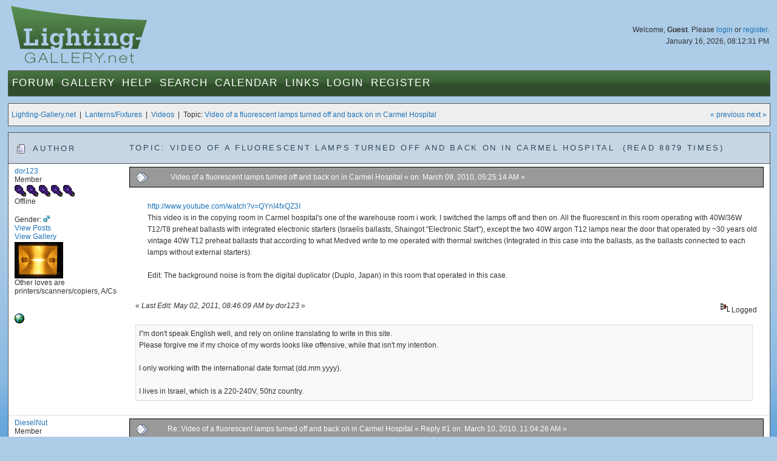

--- FILE ---
content_type: text/html; charset=UTF-8
request_url: https://www.lighting-gallery.net/index.php?topic=1460.msg8940
body_size: 5757
content:
<!DOCTYPE html PUBLIC "-//W3C//DTD XHTML 1.0 Transitional//EN" "http://www.w3.org/TR/xhtml1/DTD/xhtml1-transitional.dtd">
<html xmlns="http://www.w3.org/1999/xhtml"><head>
	<meta http-equiv="Content-Type" content="text/html; charset=UTF-8" />
	<meta http-equiv="X-UA-Compatible" content="IE=edge" />
	<meta name="viewport" content="width=device-width maximum-scale=1.15" />
	<meta name="description" content="Video of a fluorescent lamps turned off and back on in Carmel Hospital" />
	<meta name="robots" content="noindex" />
	<meta name="keywords" content="PHP, MySQL, bulletin, board, free, open, source, smf, simple, machines, forum" />
	<script language="JavaScript" type="text/javascript" src="/Themes/default/script.js?1"></script>
	<script language="JavaScript" type="text/javascript" src="/Themes/default/scripts/script.js?1"></script>
	<script language="JavaScript" type="text/javascript"><!-- // --><![CDATA[
		var smf_theme_url = "/Themes/blueGreen";
		var smf_images_url = "/Themes/blueGreen/images";
		var smf_scripturl = "https://www.lighting-gallery.net/index.php?PHPSESSID=209f722346526f4438eb59d8d48c76e5&amp;";
		var smf_iso_case_folding = false;
		var smf_charset = "UTF-8";
	// ]]></script>
	<script type="text/javascript" src="/Themes/blueGreen/common.js?4"></script>
	<title>Video of a fluorescent lamps turned off and back on in Carmel Hospital</title>
	<link rel="stylesheet" type="text/css" href="/Themes/blueGreen/style.css?6" />
	<link rel="stylesheet" type="text/css" href="/Themes/blueGreen/common.css?11" />
	<link rel="stylesheet" type="text/css" href="/Themes/default/print.css?1" media="print" />
	<link rel="apple-touch-icon" href="/apple-touch-icon.png" />
	<link rel="shortcut icon" href="/favicon.ico" />
	<link rel="icon" sizes="32x32" href="/favicon.png" />
	
	<link rel="help" href="https://www.lighting-gallery.net/index.php?PHPSESSID=209f722346526f4438eb59d8d48c76e5&amp;action=help" target="_blank" />
	<link rel="search" href="https://www.lighting-gallery.net/index.php?PHPSESSID=209f722346526f4438eb59d8d48c76e5&amp;action=search" />
	<link rel="contents" href="https://www.lighting-gallery.net/index.php?PHPSESSID=209f722346526f4438eb59d8d48c76e5&amp;" />
	<link rel="alternate" type="application/rss+xml" title="Lighting-Gallery.net - RSS" href="https://www.lighting-gallery.net/index.php?PHPSESSID=209f722346526f4438eb59d8d48c76e5&amp;type=rss;action=.xml" />
	<link rel="prev" href="https://www.lighting-gallery.net/index.php?PHPSESSID=209f722346526f4438eb59d8d48c76e5&amp;topic=1460.0;prev_next=prev" />
	<link rel="next" href="https://www.lighting-gallery.net/index.php?PHPSESSID=209f722346526f4438eb59d8d48c76e5&amp;topic=1460.0;prev_next=next" />
	<link rel="index" href="https://www.lighting-gallery.net/index.php?PHPSESSID=209f722346526f4438eb59d8d48c76e5&amp;board=16.0" />
</head>
<body>
<div id="header">
<div id="headerContent">
<img class="logo" src="/Themes/blueGreen/images/logo.jpg" alt="lighting-gallery.net" />
<div id="headerLogin">
				Welcome, <b>Guest</b>. Please <a href="https://www.lighting-gallery.net/index.php?PHPSESSID=209f722346526f4438eb59d8d48c76e5&amp;action=login">login</a> or <a href="https://www.lighting-gallery.net/index.php?PHPSESSID=209f722346526f4438eb59d8d48c76e5&amp;action=register">register</a>.
				<div class="dateTime">January 16, 2026, 08:12:31 PM</div>
				<!-- <br /><div><div style="float:left;margin:.5em;">$250 - <a href="/gallery/donate.php">Donate Now</a></div><div style="width:200px;border:solid 1px #000;margin:.5em;background:#fff;float:right;"><div style="border:1px solid #CCC;background:#999;width:199px;float:right;">&nbsp;</div></div></div> -->
</div>
<div id="menuBar"><ul id="nav" class="hoverNav">
				<li>
				<a href="https://www.lighting-gallery.net/index.php?PHPSESSID=209f722346526f4438eb59d8d48c76e5&amp;">Forum</a>
					<ul>
						<li><a href="https://www.lighting-gallery.net/index.php?PHPSESSID=209f722346526f4438eb59d8d48c76e5&amp;">Forum Home</a></li>
						<li><a href="/#gallerylastalb">Gallery Updates</a></li>
						<li><a href="/#boards">Message Boards</a></li>
						<li><a href="https://www.lighting-gallery.net/index.php?PHPSESSID=209f722346526f4438eb59d8d48c76e5&amp;action=recent">Recent Posts</a></li>			</ul>
				</li><li>
				<a href="/gallery/index.php">Gallery</a>
					<ul>
						<li><a href="/gallery/index.php">Gallery Home</a></li>
						<li><a href="/gallery/thumbnails.php?album=229">Lamps</a></li>
						<li><a href="/gallery/thumbnails.php?album=230">Lanterns/Fixtures</a></li>
						<li><a href="/gallery/thumbnails.php?album=307">Gear</a></li>
						<li><a href="/gallery/thumbnails.php?album=232">Miscellaneous</a></li>
						<li><a href="/gallery/thumbnails.php?album=308">Off-Topic</a></li>
						<li><a href="/gallery/thumbnails.php?album=lastup">Last uploads</a></li>
						<li><a href="/gallery/thumbnails.php?album=lastcom">Last comments</a></li>
						<li><a href="/gallery/thumbnails.php?album=topn">Most viewed</a></li>
						<li><a href="/gallery/thumbnails.php?album=random">Random pictures</a></li>
						<li><a href="/gallery/thumbnails.php?album=memberspot">Member spotlight</a></li>
					</ul>
				</li><li class="bigOnly" id="bigOnly1">
				<a href="https://www.lighting-gallery.net/index.php?PHPSESSID=209f722346526f4438eb59d8d48c76e5&amp;action=help">Help</a>
					<ul>
						<li><a href="https://www.lighting-gallery.net/index.php?PHPSESSID=209f722346526f4438eb59d8d48c76e5&amp;action=help">Forum Help</a></li>
						<li><a href="https://www.lighting-gallery.net/index.php?PHPSESSID=209f722346526f4438eb59d8d48c76e5&amp;action=pm;sa=send;to=Patrick,Silverliner,RCM442,Lightingguy1994">Contact Admins</a></li>
					</ul>
				</li><li class="bigOnly" id="bigOnly2">
				<a href="https://www.lighting-gallery.net/index.php?PHPSESSID=209f722346526f4438eb59d8d48c76e5&amp;action=page;id=1">Search</a>
					<ul>
						<li><a href="https://www.lighting-gallery.net/index.php?PHPSESSID=209f722346526f4438eb59d8d48c76e5&amp;action=page;id=1">Google Site Search</a></li>
						<li><a href="https://www.lighting-gallery.net/index.php?PHPSESSID=209f722346526f4438eb59d8d48c76e5&amp;action=search">Message Board Search</a></li>
						<li><a href="/gallery/search.php">Gallery Search</a></li>
					</ul>
				</li><li class="bigOnly" id="bigOnly5">
				<a href="https://www.lighting-gallery.net/index.php?PHPSESSID=209f722346526f4438eb59d8d48c76e5&amp;action=calendar">Calendar</a>
				</li><li class="bigOnly" id="bigOnly6">
			<a href="https://www.lighting-gallery.net/index.php?PHPSESSID=209f722346526f4438eb59d8d48c76e5&amp;action=page;id=2">Links</a>
					<ul>
						<li><a href="https://www.lighting-gallery.net/index.php?PHPSESSID=209f722346526f4438eb59d8d48c76e5&amp;action=page;id=2">Lighting Resources</a></li>
						<li><a href="http://www.facebook.com/LightingGallery">Our Page on Facebook</a></li>
					</ul>
			</li><li class="bigOnly">
				<a href="https://www.lighting-gallery.net/index.php?PHPSESSID=209f722346526f4438eb59d8d48c76e5&amp;action=login">Login</a>
				</li><li class="bigOnly" id="bigOnly7">
				<a href="https://www.lighting-gallery.net/index.php?PHPSESSID=209f722346526f4438eb59d8d48c76e5&amp;action=register">Register</a>
				</li><li class="smallOnly" id="smallOnly1">
		<a href="#" id="menuLink" onclick="return false;">&nbsp;&equiv;&nbsp;</a>
		<ul id="menu"><li>
					<a href="https://www.lighting-gallery.net/index.php?PHPSESSID=209f722346526f4438eb59d8d48c76e5&amp;action=login">Login</a>
					</li><li>
					<a href="https://www.lighting-gallery.net/index.php?PHPSESSID=209f722346526f4438eb59d8d48c76e5&amp;action=register">Register</a>
					</li><li><a href="https://www.lighting-gallery.net/index.php?PHPSESSID=209f722346526f4438eb59d8d48c76e5&amp;action=help">Forum Help</a></li>
			<li><a href="https://www.lighting-gallery.net/index.php?PHPSESSID=209f722346526f4438eb59d8d48c76e5&amp;action=pm;sa=send;to=Patrick,Silverliner,RCM442,Lightingguy1994">Contact Admins</a></li>
			<li><a href="https://www.lighting-gallery.net/index.php?PHPSESSID=209f722346526f4438eb59d8d48c76e5&amp;action=page;id=1">Site Search</a></li><li><a href="https://www.lighting-gallery.net/index.php?PHPSESSID=209f722346526f4438eb59d8d48c76e5&amp;action=calendar">Calendar</a></li><li><a href="https://www.lighting-gallery.net/index.php?PHPSESSID=209f722346526f4438eb59d8d48c76e5&amp;action=page;id=2">Links</a></li></ul>
	</li></ul></div></div>
</div>
<div align="center"><div id="bodyWrap">
<a name="top"></a>
<a name="msg8932"></a>
<div class="functionBar">
<table>
	<tr>
		<td class="left"><a href="https://www.lighting-gallery.net/index.php?PHPSESSID=209f722346526f4438eb59d8d48c76e5&amp;">Lighting-Gallery.net</a> &nbsp;|&nbsp; <a href="https://www.lighting-gallery.net/index.php?PHPSESSID=209f722346526f4438eb59d8d48c76e5&amp;#c3">Lanterns/Fixtures</a> &nbsp;|&nbsp; <a href="https://www.lighting-gallery.net/index.php?PHPSESSID=209f722346526f4438eb59d8d48c76e5&amp;board=16.0">Videos</a> &nbsp;|&nbsp; Topic: <a href="https://www.lighting-gallery.net/index.php?PHPSESSID=209f722346526f4438eb59d8d48c76e5&amp;topic=1460.0">Video of a fluorescent lamps turned off and back on in Carmel Hospital</a></td>
		<td class="right">
			<span><a href="https://www.lighting-gallery.net/index.php?PHPSESSID=209f722346526f4438eb59d8d48c76e5&amp;topic=1460.0;prev_next=prev#new">&laquo; previous</a> <a href="https://www.lighting-gallery.net/index.php?PHPSESSID=209f722346526f4438eb59d8d48c76e5&amp;topic=1460.0;prev_next=next#new">next &raquo;</a></span>
		</td>
	</tr>
</table>
</div>
<form action="https://www.lighting-gallery.net/index.php?PHPSESSID=209f722346526f4438eb59d8d48c76e5&amp;action=quickmod2;topic=1460.0" method="post" accept-charset="UTF-8" name="quickModForm" id="quickModForm" onsubmit="return in_edit_mode == 1 ? modify_save('1b71690dab367837dbc6881e61870e00') : confirm('Are you sure you want to do this?');">
<div class="forumWrap">
<table class="forums">
	<tr class="forumHeader">
		<td width="15%" class="author">
			<span><img src="/Themes/blueGreen/images/topic/normal_post.gif" alt="" />
			Author</span>
		</td>
		<td width="85%" id="top_subject">
			Topic: Video of a fluorescent lamps turned off and back on in Carmel Hospital &nbsp;(Read 8879 times)
		</td>
	</tr>

				
					<tr>
						<td width="15%" class="author">
							<a href="https://www.lighting-gallery.net/index.php?PHPSESSID=209f722346526f4438eb59d8d48c76e5&amp;action=profile;u=338" title="View the profile of dor123">dor123</a><br />
							<span>
								Member<br />
								<img src="/Themes/blueGreen/images/blbulbicon.png" alt="*" /><img src="/Themes/blueGreen/images/blbulbicon.png" alt="*" /><img src="/Themes/blueGreen/images/blbulbicon.png" alt="*" /><img src="/Themes/blueGreen/images/blbulbicon.png" alt="*" /><img src="/Themes/blueGreen/images/blbulbicon.png" alt="*" /><br />
								Offline<br /><br />
								Gender: <img class="gender" src="/Themes/blueGreen/images/Male.gif" alt="Male" /><br />
								<a href="https://www.lighting-gallery.net/index.php?PHPSESSID=209f722346526f4438eb59d8d48c76e5&amp;action=profile;area=showposts;u=338">View  
										Posts</a><br /><a class="profileGalleryLink" title="View Member's Gallery Photos" href="/gallery/index.php?cat=10338">
									View Gallery</a>
							<br />
								<img class="avatar" src="https://www.lighting-gallery.net/index.php?PHPSESSID=209f722346526f4438eb59d8d48c76e5&amp;action=dlattach;attach=12855;type=avatar" alt="" /><br />
								Other loves are printers/scanners/copiers, A/Cs<br />
								<br />
								
								
								
								<br />
								<a href="https://www.lighting-gallery.net/gallery/index.php?cat=103" title="My gallery in lighting-gallery.net" target="_blank"><img src="/Themes/blueGreen/images/www_sm.gif" alt="WWW" border="0" /></a>
							</span>
						</td>
						<td width="85%">
							<table class="postBody"><tr class="header">
								<td class="left bigOnly"><a href="https://www.lighting-gallery.net/index.php?PHPSESSID=209f722346526f4438eb59d8d48c76e5&amp;topic=1460.msg8932#msg8932"><img src="/Themes/blueGreen/images/post/xx.gif" alt="" border="0" /></a></td>
								<td class="left"><a href="https://www.lighting-gallery.net/index.php?PHPSESSID=209f722346526f4438eb59d8d48c76e5&amp;topic=1460.msg8932#msg8932">Video of a fluorescent lamps turned off and back on in Carmel Hospital</a>
									
									&#171;  on: March 09, 2010, 05:25:14 AM &#187;
									<span class="subjectAuthor"><b>Author: <a href="https://www.lighting-gallery.net/index.php?PHPSESSID=209f722346526f4438eb59d8d48c76e5&amp;action=profile;u=338" title="View the profile of dor123">dor123</a></span></td>
								<td class="right">
								</td>
							</tr>
							<tr><td colspan="3">
							
							<table class="postMessage">
								<tr>
									<td>							<div class="post"  id="msg_8932" ><a href="http://www.youtube.com/watch?v=QYnI4fxQZ3I" class="bbc_link" target="_blank" rel="noopener noreferrer">http://www.youtube.com/watch?v=QYnI4fxQZ3I</a><br />This video is in the copying room in Carmel hospital&#039;s one of the warehouse room i work. I switched the lamps off and then on. All the fluorescent in this room operating with 40W/36W T12/T8 preheat ballasts with integrated electronic starters (Israelis ballasts, Shaingot &quot;Electronic Start&quot;), except the two 40W argon T12 lamps near the door that operated by ~30 years old vintage 40W T12 preheat ballasts that according to what Medved write to me operated with thermal switches (Integrated in this case into the ballasts, as the ballasts connected to each lamps without external starters).<br /><br />Edit: The background noise is from the digital duplicator (Duplo, Japan) in this room that operated in this case.</div>
									</td>
								</tr>
							</table>
						</td>
					</tr>
								<tr>
								<td class="left" colspan="2" id="modified_8932">
									&#171; <i>Last Edit: May 02, 2011, 08:46:09 AM by dor123</i> &#187;
								</td>
								<td class="right">
									<img src="/Themes/blueGreen/images/ip.gif" alt="" border="0" />
									Logged
								</td>
							</tr>
							</table>
							
							
							<p class="signature">I&quot;m don&#039;t speak English well, and rely on online translating to write in this site.<br />Please forgive me if my choice of my words looks like offensive, while that isn&#039;t my intention.<br /><br />I only working with the international date format (dd.mm.yyyy).<br /><br />I lives in Israel, which is a 220-240V, 50hz country.</p>
		<a name="msg8937"></a>
				
					<tr>
						<td width="15%" class="author">
							<a href="https://www.lighting-gallery.net/index.php?PHPSESSID=209f722346526f4438eb59d8d48c76e5&amp;action=profile;u=492" title="View the profile of DieselNut">DieselNut</a><br />
							<span>
								Member<br />
								<img src="/Themes/blueGreen/images/blbulbicon.png" alt="*" /><img src="/Themes/blueGreen/images/blbulbicon.png" alt="*" /><img src="/Themes/blueGreen/images/blbulbicon.png" alt="*" /><img src="/Themes/blueGreen/images/blbulbicon.png" alt="*" /><img src="/Themes/blueGreen/images/blbulbicon.png" alt="*" /><br />
								Offline<br /><br />
								Gender: <img class="gender" src="/Themes/blueGreen/images/Male.gif" alt="Male" /><br />
								<a href="https://www.lighting-gallery.net/index.php?PHPSESSID=209f722346526f4438eb59d8d48c76e5&amp;action=profile;area=showposts;u=492">View  
										Posts</a><br /><a class="profileGalleryLink" title="View Member's Gallery Photos" href="/gallery/index.php?cat=10492">
									View Gallery</a>
							<br />
								<img class="avatar" src="https://www.lighting-gallery.net/index.php?PHPSESSID=209f722346526f4438eb59d8d48c76e5&amp;action=dlattach;attach=279;type=avatar" alt="" /><br />
								John<br />
								<br />
								
								
								
								<br /><a href="http://www.facebook.com/jonathon.graves" target="_blank" title="Facebook"><img border="0" src="/Themes/blueGreen/images/smifacebook.png" alt="jonathon.graves"></a> <a href="http://www.myspace.com/johng917" target="_blank" title="MySpace"><img border="0" src="/Themes/blueGreen/images/smimyspace.png" alt="johng917"></a> <a href="http://www.twitter.com/GeorgiaJohn" target="_blank" title="Twitter"><img border="0" src="/Themes/blueGreen/images/smitwitter.png" alt="GeorgiaJohn"></a> <br />
							</span>
						</td>
						<td width="85%">
							<table class="postBody"><tr class="header">
								<td class="left bigOnly"><a href="https://www.lighting-gallery.net/index.php?PHPSESSID=209f722346526f4438eb59d8d48c76e5&amp;topic=1460.msg8937#msg8937"><img src="/Themes/blueGreen/images/post/xx.gif" alt="" border="0" /></a></td>
								<td class="left"><a href="https://www.lighting-gallery.net/index.php?PHPSESSID=209f722346526f4438eb59d8d48c76e5&amp;topic=1460.msg8937#msg8937">Re: Video of a fluorescent lamps turned off and back on in Carmel Hospital</a>
									
									&#171; Reply #1 on: March 10, 2010, 11:04:26 AM &#187;
									<span class="subjectAuthor"><b>Author: <a href="https://www.lighting-gallery.net/index.php?PHPSESSID=209f722346526f4438eb59d8d48c76e5&amp;action=profile;u=492" title="View the profile of DieselNut">DieselNut</a></span></td>
								<td class="right">
								</td>
							</tr>
							<tr><td colspan="3">
							
							<table class="postMessage">
								<tr>
									<td>							<div class="post"  id="msg_8937" >Wow!&nbsp; that one by the door takes a while to restart.&nbsp; Did the other lamp in it ever start?</div>
									</td>
								</tr>
							</table>
						</td>
					</tr>
								<tr>
								<td class="left" colspan="2" id="modified_8937">
								</td>
								<td class="right">
									<img src="/Themes/blueGreen/images/ip.gif" alt="" border="0" />
									Logged
								</td>
							</tr>
							</table>
							
							
							<p class="signature">Preheat Fluorescents forever!<br />I love diesel engines, rural/farm life and vintage lighting!</p>
		<a name="msg8940"></a><a name="new"></a>
				
					<tr>
						<td width="15%" class="author">
							<a href="https://www.lighting-gallery.net/index.php?PHPSESSID=209f722346526f4438eb59d8d48c76e5&amp;action=profile;u=321" title="View the profile of lightman64">lightman64</a><br />
							<span>
								Member<br />
								<img src="/Themes/blueGreen/images/blbulbicon.png" alt="*" /><img src="/Themes/blueGreen/images/blbulbicon.png" alt="*" /><img src="/Themes/blueGreen/images/blbulbicon.png" alt="*" /><img src="/Themes/blueGreen/images/blbulbicon.png" alt="*" /><img src="/Themes/blueGreen/images/blbulbicon.png" alt="*" /><br />
								Offline<br /><br />
								Gender: <img class="gender" src="/Themes/blueGreen/images/Male.gif" alt="Male" /><br />
								<a href="https://www.lighting-gallery.net/index.php?PHPSESSID=209f722346526f4438eb59d8d48c76e5&amp;action=profile;area=showposts;u=321">View  
										Posts</a><br /><a class="profileGalleryLink" title="View Member's Gallery Photos" href="/gallery/index.php?cat=10321">
									View Gallery</a>
							<br />
								<img class="avatar" src="https://www.lighting-gallery.net/index.php?PHPSESSID=209f722346526f4438eb59d8d48c76e5&amp;action=dlattach;attach=212;type=avatar" alt="" /><br />
								Zero 88 Lighting Controls Rule!<br />
								<br />
								
								
								
								<br />
							</span>
						</td>
						<td width="85%">
							<table class="postBody"><tr class="header">
								<td class="left bigOnly"><a href="https://www.lighting-gallery.net/index.php?PHPSESSID=209f722346526f4438eb59d8d48c76e5&amp;topic=1460.msg8940#msg8940"><img src="/Themes/blueGreen/images/post/xx.gif" alt="" border="0" /></a></td>
								<td class="left"><a href="https://www.lighting-gallery.net/index.php?PHPSESSID=209f722346526f4438eb59d8d48c76e5&amp;topic=1460.msg8940#msg8940">Re: Video of a fluorescent lamps turned off and back on in Carmel Hospital</a>
									
									&#171; Reply #2 on: March 10, 2010, 05:46:53 PM &#187;
									<span class="subjectAuthor"><b>Author: <a href="https://www.lighting-gallery.net/index.php?PHPSESSID=209f722346526f4438eb59d8d48c76e5&amp;action=profile;u=321" title="View the profile of lightman64">lightman64</a></span></td>
								<td class="right">
								</td>
							</tr>
							<tr><td colspan="3">
							
							<table class="postMessage">
								<tr>
									<td>							<div class="post"  id="msg_8940" >Looks like air thermal starters that are wired in. Not really sure thought.</div>
									</td>
								</tr>
							</table>
						</td>
					</tr>
								<tr>
								<td class="left" colspan="2" id="modified_8940">
								</td>
								<td class="right">
									<img src="/Themes/blueGreen/images/ip.gif" alt="" border="0" />
									Logged
								</td>
							</tr>
							</table>
							
							
							<p class="signature">The future of street lighting is Induction, not nasty HPS lights or cr@ppy LED lights!<br />Preheat CFL&#39;s should make a comeback!</p>
		<a name="msg8941"></a>
				
					<tr>
						<td width="15%" class="author">
							<a href="https://www.lighting-gallery.net/index.php?PHPSESSID=209f722346526f4438eb59d8d48c76e5&amp;action=profile;u=170" title="View the profile of sparkie">sparkie</a><br />
							<span>
								Member<br />
								<img src="/Themes/blueGreen/images/hpsbulbicon.png" alt="*" /><img src="/Themes/blueGreen/images/hpsbulbicon.png" alt="*" /><img src="/Themes/blueGreen/images/hpsbulbicon.png" alt="*" /><br />
								Offline<br /><br />
								Gender: <img class="gender" src="/Themes/blueGreen/images/Male.gif" alt="Male" /><br />
								<a href="https://www.lighting-gallery.net/index.php?PHPSESSID=209f722346526f4438eb59d8d48c76e5&amp;action=profile;area=showposts;u=170">View  
										Posts</a><br /><a class="profileGalleryLink" title="View Member's Gallery Photos" href="/gallery/index.php?cat=10170">
									View Gallery</a>
							<br />
								<img class="avatar" src="https://www.lighting-gallery.net/index.php?PHPSESSID=209f722346526f4438eb59d8d48c76e5&amp;action=dlattach;attach=1181;type=avatar" alt="" /><br />
								
								
								
								<br />
							</span>
						</td>
						<td width="85%">
							<table class="postBody"><tr class="header">
								<td class="left bigOnly"><a href="https://www.lighting-gallery.net/index.php?PHPSESSID=209f722346526f4438eb59d8d48c76e5&amp;topic=1460.msg8941#msg8941"><img src="/Themes/blueGreen/images/post/xx.gif" alt="" border="0" /></a></td>
								<td class="left"><a href="https://www.lighting-gallery.net/index.php?PHPSESSID=209f722346526f4438eb59d8d48c76e5&amp;topic=1460.msg8941#msg8941">Re: Video of a fluorescent lamps turned off and back on in Carmel Hospital</a>
									
									&#171; Reply #3 on: March 10, 2010, 05:50:32 PM &#187;
									<span class="subjectAuthor"><b>Author: <a href="https://www.lighting-gallery.net/index.php?PHPSESSID=209f722346526f4438eb59d8d48c76e5&amp;action=profile;u=170" title="View the profile of sparkie">sparkie</a></span></td>
								<td class="right">
								</td>
							</tr>
							<tr><td colspan="3">
							
							<table class="postMessage">
								<tr>
									<td>							<div class="post"  id="msg_8941" >Even though I am a hardcore flashing glowstarter fanatic, I have to admit I like the way those tubes light up - lots of tiny glowing tube ends and then POW! they all zap into full brightness in a couple of seconds. Nice!<br /><br /></div>
									</td>
								</tr>
							</table>
						</td>
					</tr>
								<tr>
								<td class="left" colspan="2" id="modified_8941">
								</td>
								<td class="right">
									<img src="/Themes/blueGreen/images/ip.gif" alt="" border="0" />
									Logged
								</td>
							</tr>
							</table>
							
		<a name="msg8943"></a>
				
					<tr>
						<td width="15%" class="author">
							<a href="https://www.lighting-gallery.net/index.php?PHPSESSID=209f722346526f4438eb59d8d48c76e5&amp;action=profile;u=338" title="View the profile of dor123">dor123</a><br />
							<span>
								Member<br />
								<img src="/Themes/blueGreen/images/blbulbicon.png" alt="*" /><img src="/Themes/blueGreen/images/blbulbicon.png" alt="*" /><img src="/Themes/blueGreen/images/blbulbicon.png" alt="*" /><img src="/Themes/blueGreen/images/blbulbicon.png" alt="*" /><img src="/Themes/blueGreen/images/blbulbicon.png" alt="*" /><br />
								Offline<br /><br />
								Gender: <img class="gender" src="/Themes/blueGreen/images/Male.gif" alt="Male" /><br />
								<a href="https://www.lighting-gallery.net/index.php?PHPSESSID=209f722346526f4438eb59d8d48c76e5&amp;action=profile;area=showposts;u=338">View  
										Posts</a><br /><a class="profileGalleryLink" title="View Member's Gallery Photos" href="/gallery/index.php?cat=10338">
									View Gallery</a>
							<br />
								<img class="avatar" src="https://www.lighting-gallery.net/index.php?PHPSESSID=209f722346526f4438eb59d8d48c76e5&amp;action=dlattach;attach=12855;type=avatar" alt="" /><br />
								Other loves are printers/scanners/copiers, A/Cs<br />
								<br />
								
								
								
								<br />
								<a href="https://www.lighting-gallery.net/gallery/index.php?cat=103" title="My gallery in lighting-gallery.net" target="_blank"><img src="/Themes/blueGreen/images/www_sm.gif" alt="WWW" border="0" /></a>
							</span>
						</td>
						<td width="85%">
							<table class="postBody"><tr class="header">
								<td class="left bigOnly"><a href="https://www.lighting-gallery.net/index.php?PHPSESSID=209f722346526f4438eb59d8d48c76e5&amp;topic=1460.msg8943#msg8943"><img src="/Themes/blueGreen/images/post/xx.gif" alt="" border="0" /></a></td>
								<td class="left"><a href="https://www.lighting-gallery.net/index.php?PHPSESSID=209f722346526f4438eb59d8d48c76e5&amp;topic=1460.msg8943#msg8943">Re: Video of a fluorescent lamps turned off and back on in Carmel Hospital</a>
									
									&#171; Reply #4 on: March 11, 2010, 05:48:41 AM &#187;
									<span class="subjectAuthor"><b>Author: <a href="https://www.lighting-gallery.net/index.php?PHPSESSID=209f722346526f4438eb59d8d48c76e5&amp;action=profile;u=338" title="View the profile of dor123">dor123</a></span></td>
								<td class="right">
								</td>
							</tr>
							<tr><td colspan="3">
							
							<table class="postMessage">
								<tr>
									<td>							<div class="post"  id="msg_8943" >DieselNut: Yes. The lamp that are not lit in all of the video after i switched the lamps on, restarted a several seconds after this video was finished.<br />lightman64: The two lamps near the door operated by two &gt;30 years old preheat ballasts with built in thermal switchs.<br />To all: The fluorescent lamps that operated by the &quot;Electronic start&quot; preheat ballasts with integrated electronic starters from Shaingot are supposed to have X2 more life that the same lamps that operated by glow starters.</div>
									</td>
								</tr>
							</table>
						</td>
					</tr>
								<tr>
								<td class="left" colspan="2" id="modified_8943">
									&#171; <i>Last Edit: March 11, 2010, 06:53:16 AM by dor123</i> &#187;
								</td>
								<td class="right">
									<img src="/Themes/blueGreen/images/ip.gif" alt="" border="0" />
									Logged
								</td>
							</tr>
							</table>
							
							
							<p class="signature">I&quot;m don&#039;t speak English well, and rely on online translating to write in this site.<br />Please forgive me if my choice of my words looks like offensive, while that isn&#039;t my intention.<br /><br />I only working with the international date format (dd.mm.yyyy).<br /><br />I lives in Israel, which is a 220-240V, 50hz country.</p>
		<a name="msg9814"></a>
				
					<tr>
						<td width="15%" class="author">
							<a href="https://www.lighting-gallery.net/index.php?PHPSESSID=209f722346526f4438eb59d8d48c76e5&amp;action=profile;u=338" title="View the profile of dor123">dor123</a><br />
							<span>
								Member<br />
								<img src="/Themes/blueGreen/images/blbulbicon.png" alt="*" /><img src="/Themes/blueGreen/images/blbulbicon.png" alt="*" /><img src="/Themes/blueGreen/images/blbulbicon.png" alt="*" /><img src="/Themes/blueGreen/images/blbulbicon.png" alt="*" /><img src="/Themes/blueGreen/images/blbulbicon.png" alt="*" /><br />
								Offline<br /><br />
								Gender: <img class="gender" src="/Themes/blueGreen/images/Male.gif" alt="Male" /><br />
								<a href="https://www.lighting-gallery.net/index.php?PHPSESSID=209f722346526f4438eb59d8d48c76e5&amp;action=profile;area=showposts;u=338">View  
										Posts</a><br /><a class="profileGalleryLink" title="View Member's Gallery Photos" href="/gallery/index.php?cat=10338">
									View Gallery</a>
							<br />
								<img class="avatar" src="https://www.lighting-gallery.net/index.php?PHPSESSID=209f722346526f4438eb59d8d48c76e5&amp;action=dlattach;attach=12855;type=avatar" alt="" /><br />
								Other loves are printers/scanners/copiers, A/Cs<br />
								<br />
								
								
								
								<br />
								<a href="https://www.lighting-gallery.net/gallery/index.php?cat=103" title="My gallery in lighting-gallery.net" target="_blank"><img src="/Themes/blueGreen/images/www_sm.gif" alt="WWW" border="0" /></a>
							</span>
						</td>
						<td width="85%">
							<table class="postBody"><tr class="header">
								<td class="left bigOnly"><a href="https://www.lighting-gallery.net/index.php?PHPSESSID=209f722346526f4438eb59d8d48c76e5&amp;topic=1460.msg9814#msg9814"><img src="/Themes/blueGreen/images/post/xx.gif" alt="" border="0" /></a></td>
								<td class="left"><a href="https://www.lighting-gallery.net/index.php?PHPSESSID=209f722346526f4438eb59d8d48c76e5&amp;topic=1460.msg9814#msg9814">Re: Video of a fluorescent lamps turned off and back on in Carmel Hospital</a>
									
									&#171; Reply #5 on: June 19, 2010, 06:39:10 AM &#187;
									<span class="subjectAuthor"><b>Author: <a href="https://www.lighting-gallery.net/index.php?PHPSESSID=209f722346526f4438eb59d8d48c76e5&amp;action=profile;u=338" title="View the profile of dor123">dor123</a></span></td>
								<td class="right">
								</td>
							</tr>
							<tr><td colspan="3">
							
							<table class="postMessage">
								<tr>
									<td>							<div class="post"  id="msg_9814" >The ballasts that operates the two 40W T12s near the door are actually not air thermal starter ballasts, but <strong>Eltam, local made, Perfekt-Start magnetic ballasts</strong>. One of these lamps was replaced by T8 of 36W, but the Perfekt-Start ballast remained, and this is why the lamp does problems.<br />See my post: <a href="http://www.lighting-gallery.net/index.php?topic=1598.0" class="bbc_link" target="_blank" rel="noopener noreferrer">http://www.lighting-gallery.net/index.php?topic=1598.0</a> for more information.</div>
									</td>
								</tr>
							</table>
						</td>
					</tr>
								<tr>
								<td class="left" colspan="2" id="modified_9814">
									&#171; <i>Last Edit: June 04, 2011, 12:06:35 PM by dor123</i> &#187;
								</td>
								<td class="right">
									<img src="/Themes/blueGreen/images/ip.gif" alt="" border="0" />
									Logged
								</td>
							</tr>
							</table>
							
							
							<p class="signature">I&quot;m don&#039;t speak English well, and rely on online translating to write in this site.<br />Please forgive me if my choice of my words looks like offensive, while that isn&#039;t my intention.<br /><br />I only working with the international date format (dd.mm.yyyy).<br /><br />I lives in Israel, which is a 220-240V, 50hz country.</p>
		<a name="msg12649"></a>
				
					<tr>
						<td width="15%" class="author">
							<a href="https://www.lighting-gallery.net/index.php?PHPSESSID=209f722346526f4438eb59d8d48c76e5&amp;action=profile;u=338" title="View the profile of dor123">dor123</a><br />
							<span>
								Member<br />
								<img src="/Themes/blueGreen/images/blbulbicon.png" alt="*" /><img src="/Themes/blueGreen/images/blbulbicon.png" alt="*" /><img src="/Themes/blueGreen/images/blbulbicon.png" alt="*" /><img src="/Themes/blueGreen/images/blbulbicon.png" alt="*" /><img src="/Themes/blueGreen/images/blbulbicon.png" alt="*" /><br />
								Offline<br /><br />
								Gender: <img class="gender" src="/Themes/blueGreen/images/Male.gif" alt="Male" /><br />
								<a href="https://www.lighting-gallery.net/index.php?PHPSESSID=209f722346526f4438eb59d8d48c76e5&amp;action=profile;area=showposts;u=338">View  
										Posts</a><br /><a class="profileGalleryLink" title="View Member's Gallery Photos" href="/gallery/index.php?cat=10338">
									View Gallery</a>
							<br />
								<img class="avatar" src="https://www.lighting-gallery.net/index.php?PHPSESSID=209f722346526f4438eb59d8d48c76e5&amp;action=dlattach;attach=12855;type=avatar" alt="" /><br />
								Other loves are printers/scanners/copiers, A/Cs<br />
								<br />
								
								
								
								<br />
								<a href="https://www.lighting-gallery.net/gallery/index.php?cat=103" title="My gallery in lighting-gallery.net" target="_blank"><img src="/Themes/blueGreen/images/www_sm.gif" alt="WWW" border="0" /></a>
							</span>
						</td>
						<td width="85%">
							<table class="postBody"><tr class="header">
								<td class="left bigOnly"><a href="https://www.lighting-gallery.net/index.php?PHPSESSID=209f722346526f4438eb59d8d48c76e5&amp;topic=1460.msg12649#msg12649"><img src="/Themes/blueGreen/images/post/xx.gif" alt="" border="0" /></a></td>
								<td class="left"><a href="https://www.lighting-gallery.net/index.php?PHPSESSID=209f722346526f4438eb59d8d48c76e5&amp;topic=1460.msg12649#msg12649">Re: Video of a fluorescent lamps turned off and back on in Carmel Hospital</a>
									
									&#171; Reply #6 on: June 17, 2011, 09:32:24 AM &#187;
									<span class="subjectAuthor"><b>Author: <a href="https://www.lighting-gallery.net/index.php?PHPSESSID=209f722346526f4438eb59d8d48c76e5&amp;action=profile;u=338" title="View the profile of dor123">dor123</a></span></td>
								<td class="right">
								</td>
							</tr>
							<tr><td colspan="3">
							
							<table class="postMessage">
								<tr>
									<td>							<div class="post"  id="msg_12649" >A new israeli member said me that the Perfekt-Start ballasts in fact ARE thermal starter ballasts, so you are right.</div>
									</td>
								</tr>
							</table>
						</td>
					</tr>
								<tr>
								<td class="left" colspan="2" id="modified_12649">
								</td>
								<td class="right">
									<img src="/Themes/blueGreen/images/ip.gif" alt="" border="0" />
									Logged
								</td>
							</tr>
							</table>
							
							
							<p class="signature">I&quot;m don&#039;t speak English well, and rely on online translating to write in this site.<br />Please forgive me if my choice of my words looks like offensive, while that isn&#039;t my intention.<br /><br />I only working with the international date format (dd.mm.yyyy).<br /><br />I lives in Israel, which is a 220-240V, 50hz country.</p>
</table>
</div> <!-- forumWrap -->
<a name="lastPost"></a>
<div class="functionBar">
				<table>
					<tr>
						<td class="left botLinks">
							<a name="bot"></a>Pages: <span class="prevNext"></span>[<strong>1</strong>] 
						</td>
						<td class="right">
							<a href="https://www.lighting-gallery.net/index.php?PHPSESSID=209f722346526f4438eb59d8d48c76e5&amp;action=printpage;topic=1460.0" target="_blank">Print</a>&nbsp;
						</td>
					</tr>
				</table>
</div>
<script language="JavaScript" type="text/javascript" src="/Themes/default/xml_topic.js"></script>
<script language="JavaScript" type="text/javascript"><!-- // --><![CDATA[
	quickReplyCollapsed = true;

	smf_topic = 1460;
	smf_start = 0;
	smf_show_modify = 1;

	// On quick modify, this is what the body will look like.
	var smf_template_body_edit = '<input type="submit" name="post" value="Save" onclick="return modify_save(\'1b71690dab367837dbc6881e61870e00\');" accesskey="s" />&nbsp;&nbsp;<input type="submit" name="cancel" value="Cancel" onclick="return modify_cancel();" />';

	// And this is the replacement for the subject.
	var smf_template_subject_edit = '<input type="text" name="subject" value="%subject%" size="60" />';

	// Restore the message to this after editing.
	var smf_template_body_normal = '%body%';
	var smf_template_subject_normal = '<a href="https://www.lighting-gallery.net/index.php?PHPSESSID=209f722346526f4438eb59d8d48c76e5&amp;topic=1460.msg%msg_id%#msg%msg_id%">%subject%</a>';
	var smf_template_top_subject = "Topic: %subject% &nbsp;(Read 8879 times)"

	if (window.XMLHttpRequest)
		showModifyButtons();
// ]]></script>

</form>
			
			<div id="footWrap"><a href="/credits.html" onclick="window.open('/credits.html','credits','width=425,height=375,top=0,left=0,scrollbars=yes'); return false;">&copy; 2005-2026 Lighting-Gallery.net</a> |
				
			<span class="smalltext" style="display: inline; visibility: visible; font-family: Verdana, Arial, sans-serif;"><a href="https://www.lighting-gallery.net/index.php?PHPSESSID=209f722346526f4438eb59d8d48c76e5&amp;action=credits" title="Simple Machines Forum" target="_blank" class="new_win">SMF 2.0.19</a> |
 <a href="https://www.simplemachines.org/about/smf/license.php" title="License" target="_blank" class="new_win">SMF &copy; 2021</a>, <a href="https://www.simplemachines.org" title="Simple Machines" target="_blank" class="new_win">Simple Machines</a> | <a id="button_agreement" href="https://www.lighting-gallery.net/index.php?PHPSESSID=209f722346526f4438eb59d8d48c76e5&amp;action=agreement"><span>Terms and Policies</span></a>
			</span>
			<span class="email">E-Mail Us: administrator<span class="hidden">(SPAM PROTECTION - REMOVE)</span>@lighting-gallery.net</span>
			</div>
			</div>
			</div>
	
</body>
</html>